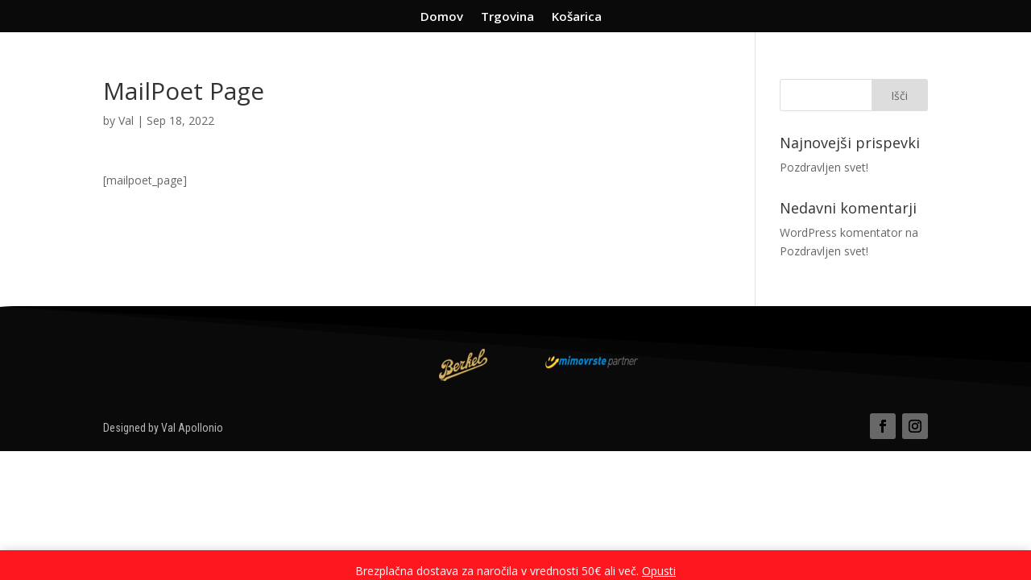

--- FILE ---
content_type: text/css
request_url: https://mvd.si/wp-content/cache/et/67/et-core-unified-cpt-tb-123-tb-142-67-17683203003881.min.css
body_size: 5331
content:
.et_pb_section_0_tb_header{height:40px}.et_pb_section_0_tb_header.et_pb_section{padding-top:0px;padding-bottom:0px;background-color:#0a0a0a!important}.et_pb_menu_0_tb_header.et_pb_menu ul li a{font-weight:600;font-size:15px;color:#FFFFFF!important}.et_pb_menu_0_tb_header.et_pb_menu{background-color:#0a0a0a}.et_pb_menu_0_tb_header{margin-top:-21px!important}.et_pb_menu_0_tb_header.et_pb_menu ul li.current-menu-item a{color:#FFFFFF!important}.et_pb_menu_0_tb_header.et_pb_menu .nav li ul{background-color:#0a0a0a!important}.et_pb_menu_0_tb_header.et_pb_menu .et_mobile_menu,.et_pb_menu_0_tb_header.et_pb_menu .et_mobile_menu ul{background-color:#0a0a0a!important}.et_pb_menu_0_tb_header .et_pb_menu_inner_container>.et_pb_menu__logo-wrap .et_pb_menu__logo,.et_pb_menu_0_tb_header .et_pb_menu__logo-slot{max-width:100%}.et_pb_menu_0_tb_header .et_pb_menu_inner_container>.et_pb_menu__logo-wrap .et_pb_menu__logo img,.et_pb_menu_0_tb_header .et_pb_menu__logo-slot .et_pb_menu__logo-wrap img{max-height:0none}.et_pb_menu_0_tb_header .mobile_nav .mobile_menu_bar:before{color:#7EBEC5}.et_pb_menu_0_tb_header .et_pb_menu__icon.et_pb_menu__search-button,.et_pb_menu_0_tb_header .et_pb_menu__icon.et_pb_menu__close-search-button{color:#7EBEC5}.et_pb_menu_0_tb_header .et_pb_menu__icon.et_pb_menu__cart-button{color:#7EBEC5}.et_pb_section_0_tb_footer.et_pb_section{padding-top:26px;padding-bottom:0px;background-color:#0a0a0a!important}.et_pb_section_1_tb_footer.et_pb_section{padding-top:0px;padding-bottom:0px;background-color:#0a0a0a!important}.et_pb_social_media_follow .et_pb_social_media_follow_network_1_tb_footer.et_pb_social_icon .icon:before{color:#000000}.et_pb_social_media_follow .et_pb_social_media_follow_network_0_tb_footer.et_pb_social_icon .icon:before{color:#000000}.et_pb_text_0_tb_footer h4{color:#FFFFFF!important}.et_pb_text_0_tb_footer h1{color:#FFFFFF!important}.et_pb_text_0_tb_footer{font-family:'Roboto Condensed',Helvetica,Arial,Lucida,sans-serif;padding-bottom:0px!important;margin-bottom:-12px!important}.et_pb_text_0_tb_footer.et_pb_text{color:rgba(255,255,255,0.71)!important}.et_pb_row_2_tb_footer.et_pb_row{padding-top:22px!important;padding-bottom:5px!important;padding-top:22px;padding-bottom:5px}.et_pb_section_0_tb_footer.section_has_divider.et_pb_top_divider .et_pb_top_inside_divider{background-image:url([data-uri]);background-size:100% 100px;top:0;height:100px;z-index:1}.et_pb_row_2_tb_footer{min-height:62px}.et_pb_image_3_tb_footer{padding-bottom:17px;margin-bottom:13px!important;max-width:37%;text-align:right;margin-right:0}.et_pb_image_3_tb_footer .et_pb_image_wrap img{max-height:40px}.et_pb_image_2_tb_footer{margin-top:8px!important;margin-left:70px!important;max-width:120px;text-align:left;margin-left:0}.et_pb_row_1_tb_footer,body #page-container .et-db #et-boc .et-l .et_pb_row_1_tb_footer.et_pb_row,body.et_pb_pagebuilder_layout.single #page-container #et-boc .et-l .et_pb_row_1_tb_footer.et_pb_row,body.et_pb_pagebuilder_layout.single.et_full_width_page #page-container .et_pb_row_1_tb_footer.et_pb_row{width:100%;max-width:100%}.et_pb_row_1_tb_footer.et_pb_row{padding-top:29px!important;padding-bottom:43px!important;margin-top:-15px!important;margin-right:auto!important;margin-left:auto!important;padding-top:29px;padding-bottom:43px}.et_pb_image_1_tb_footer{margin-top:8px!important;max-width:120px;text-align:left;margin-left:0}.et_pb_image_0_tb_footer{max-width:37%;text-align:right;margin-right:0}.et_pb_image_0_tb_footer .et_pb_image_wrap img{max-height:40px}.et_pb_row_0_tb_footer,body #page-container .et-db #et-boc .et-l .et_pb_row_0_tb_footer.et_pb_row,body.et_pb_pagebuilder_layout.single #page-container #et-boc .et-l .et_pb_row_0_tb_footer.et_pb_row,body.et_pb_pagebuilder_layout.single.et_full_width_page #page-container .et_pb_row_0_tb_footer.et_pb_row{width:100%;max-width:100%}ul.et_pb_social_media_follow_0_tb_footer{min-height:29px;padding-top:9px;margin-top:-16px!important}.et_pb_social_media_follow_network_0_tb_footer a.icon{background-color:#686868!important}.et_pb_social_media_follow_network_0_tb_footer.et_pb_social_icon a.icon{border-color:#E09900}.et_pb_social_media_follow_network_1_tb_footer a.icon{background-color:#686868!important}@media only screen and (min-width:981px){.et_pb_row_1_tb_footer{display:none!important}.et_pb_image_2_tb_footer{display:none!important}.et_pb_image_3_tb_footer{display:none!important}}@media only screen and (max-width:980px){.et_pb_image_0_tb_footer{margin-left:auto;margin-right:auto}.et_pb_image_1_tb_footer{margin-left:auto;margin-right:auto}.et_pb_image_2_tb_footer{margin-left:auto;margin-right:auto}.et_pb_image_3_tb_footer{margin-left:auto;margin-right:auto}}@media only screen and (min-width:768px) and (max-width:980px){.et_pb_row_0_tb_footer{display:none!important}}@media only screen and (max-width:767px){.et_pb_row_0_tb_footer{display:none!important}.et_pb_image_0_tb_footer{margin-left:auto;margin-right:auto}.et_pb_image_1_tb_footer{margin-left:auto;margin-right:auto}.et_pb_image_2_tb_footer{width:100%;margin-left:auto;margin-right:auto}.et_pb_image_3_tb_footer{width:100%;margin-left:auto;margin-right:auto}}